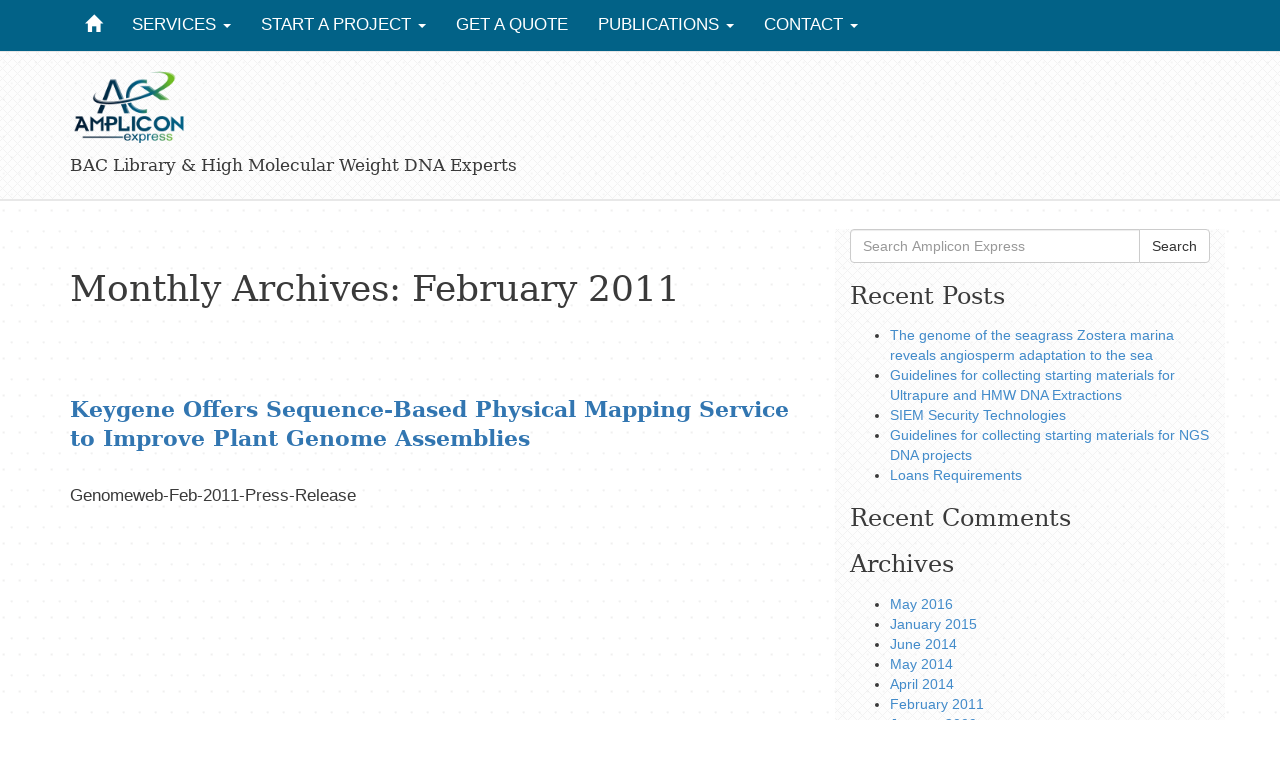

--- FILE ---
content_type: text/html; charset=UTF-8
request_url: https://ampliconexpress.com/2011/02/
body_size: 7353
content:
<!DOCTYPE html>
<html class="no-js" lang="en-US">
<head>
  <meta charset="utf-8">
  <meta http-equiv="X-UA-Compatible" content="IE=edge">
  <title>February | 2011 | Amplicon Express</title>
  <meta name="viewport" content="width=device-width, initial-scale=1">

  <meta name='robots' content='max-image-preview:large' />
<link rel='dns-prefetch' href='//ajax.googleapis.com' />
<script type="text/javascript">
/* <![CDATA[ */
window._wpemojiSettings = {"baseUrl":"https:\/\/s.w.org\/images\/core\/emoji\/14.0.0\/72x72\/","ext":".png","svgUrl":"https:\/\/s.w.org\/images\/core\/emoji\/14.0.0\/svg\/","svgExt":".svg","source":{"concatemoji":"\/wp-includes\/js\/wp-emoji-release.min.js?ver=6.4.7"}};
/*! This file is auto-generated */
!function(i,n){var o,s,e;function c(e){try{var t={supportTests:e,timestamp:(new Date).valueOf()};sessionStorage.setItem(o,JSON.stringify(t))}catch(e){}}function p(e,t,n){e.clearRect(0,0,e.canvas.width,e.canvas.height),e.fillText(t,0,0);var t=new Uint32Array(e.getImageData(0,0,e.canvas.width,e.canvas.height).data),r=(e.clearRect(0,0,e.canvas.width,e.canvas.height),e.fillText(n,0,0),new Uint32Array(e.getImageData(0,0,e.canvas.width,e.canvas.height).data));return t.every(function(e,t){return e===r[t]})}function u(e,t,n){switch(t){case"flag":return n(e,"\ud83c\udff3\ufe0f\u200d\u26a7\ufe0f","\ud83c\udff3\ufe0f\u200b\u26a7\ufe0f")?!1:!n(e,"\ud83c\uddfa\ud83c\uddf3","\ud83c\uddfa\u200b\ud83c\uddf3")&&!n(e,"\ud83c\udff4\udb40\udc67\udb40\udc62\udb40\udc65\udb40\udc6e\udb40\udc67\udb40\udc7f","\ud83c\udff4\u200b\udb40\udc67\u200b\udb40\udc62\u200b\udb40\udc65\u200b\udb40\udc6e\u200b\udb40\udc67\u200b\udb40\udc7f");case"emoji":return!n(e,"\ud83e\udef1\ud83c\udffb\u200d\ud83e\udef2\ud83c\udfff","\ud83e\udef1\ud83c\udffb\u200b\ud83e\udef2\ud83c\udfff")}return!1}function f(e,t,n){var r="undefined"!=typeof WorkerGlobalScope&&self instanceof WorkerGlobalScope?new OffscreenCanvas(300,150):i.createElement("canvas"),a=r.getContext("2d",{willReadFrequently:!0}),o=(a.textBaseline="top",a.font="600 32px Arial",{});return e.forEach(function(e){o[e]=t(a,e,n)}),o}function t(e){var t=i.createElement("script");t.src=e,t.defer=!0,i.head.appendChild(t)}"undefined"!=typeof Promise&&(o="wpEmojiSettingsSupports",s=["flag","emoji"],n.supports={everything:!0,everythingExceptFlag:!0},e=new Promise(function(e){i.addEventListener("DOMContentLoaded",e,{once:!0})}),new Promise(function(t){var n=function(){try{var e=JSON.parse(sessionStorage.getItem(o));if("object"==typeof e&&"number"==typeof e.timestamp&&(new Date).valueOf()<e.timestamp+604800&&"object"==typeof e.supportTests)return e.supportTests}catch(e){}return null}();if(!n){if("undefined"!=typeof Worker&&"undefined"!=typeof OffscreenCanvas&&"undefined"!=typeof URL&&URL.createObjectURL&&"undefined"!=typeof Blob)try{var e="postMessage("+f.toString()+"("+[JSON.stringify(s),u.toString(),p.toString()].join(",")+"));",r=new Blob([e],{type:"text/javascript"}),a=new Worker(URL.createObjectURL(r),{name:"wpTestEmojiSupports"});return void(a.onmessage=function(e){c(n=e.data),a.terminate(),t(n)})}catch(e){}c(n=f(s,u,p))}t(n)}).then(function(e){for(var t in e)n.supports[t]=e[t],n.supports.everything=n.supports.everything&&n.supports[t],"flag"!==t&&(n.supports.everythingExceptFlag=n.supports.everythingExceptFlag&&n.supports[t]);n.supports.everythingExceptFlag=n.supports.everythingExceptFlag&&!n.supports.flag,n.DOMReady=!1,n.readyCallback=function(){n.DOMReady=!0}}).then(function(){return e}).then(function(){var e;n.supports.everything||(n.readyCallback(),(e=n.source||{}).concatemoji?t(e.concatemoji):e.wpemoji&&e.twemoji&&(t(e.twemoji),t(e.wpemoji)))}))}((window,document),window._wpemojiSettings);
/* ]]> */
</script>
<style id='wp-emoji-styles-inline-css' type='text/css'>

	img.wp-smiley, img.emoji {
		display: inline !important;
		border: none !important;
		box-shadow: none !important;
		height: 1em !important;
		width: 1em !important;
		margin: 0 0.07em !important;
		vertical-align: -0.1em !important;
		background: none !important;
		padding: 0 !important;
	}
</style>
<link rel="stylesheet" href="/wp-includes/css/dist/block-library/style.min.css?ver=6.4.7">
<style id='classic-theme-styles-inline-css' type='text/css'>
/*! This file is auto-generated */
.wp-block-button__link{color:#fff;background-color:#32373c;border-radius:9999px;box-shadow:none;text-decoration:none;padding:calc(.667em + 2px) calc(1.333em + 2px);font-size:1.125em}.wp-block-file__button{background:#32373c;color:#fff;text-decoration:none}
</style>
<style id='global-styles-inline-css' type='text/css'>
body{--wp--preset--color--black: #000000;--wp--preset--color--cyan-bluish-gray: #abb8c3;--wp--preset--color--white: #ffffff;--wp--preset--color--pale-pink: #f78da7;--wp--preset--color--vivid-red: #cf2e2e;--wp--preset--color--luminous-vivid-orange: #ff6900;--wp--preset--color--luminous-vivid-amber: #fcb900;--wp--preset--color--light-green-cyan: #7bdcb5;--wp--preset--color--vivid-green-cyan: #00d084;--wp--preset--color--pale-cyan-blue: #8ed1fc;--wp--preset--color--vivid-cyan-blue: #0693e3;--wp--preset--color--vivid-purple: #9b51e0;--wp--preset--gradient--vivid-cyan-blue-to-vivid-purple: linear-gradient(135deg,rgba(6,147,227,1) 0%,rgb(155,81,224) 100%);--wp--preset--gradient--light-green-cyan-to-vivid-green-cyan: linear-gradient(135deg,rgb(122,220,180) 0%,rgb(0,208,130) 100%);--wp--preset--gradient--luminous-vivid-amber-to-luminous-vivid-orange: linear-gradient(135deg,rgba(252,185,0,1) 0%,rgba(255,105,0,1) 100%);--wp--preset--gradient--luminous-vivid-orange-to-vivid-red: linear-gradient(135deg,rgba(255,105,0,1) 0%,rgb(207,46,46) 100%);--wp--preset--gradient--very-light-gray-to-cyan-bluish-gray: linear-gradient(135deg,rgb(238,238,238) 0%,rgb(169,184,195) 100%);--wp--preset--gradient--cool-to-warm-spectrum: linear-gradient(135deg,rgb(74,234,220) 0%,rgb(151,120,209) 20%,rgb(207,42,186) 40%,rgb(238,44,130) 60%,rgb(251,105,98) 80%,rgb(254,248,76) 100%);--wp--preset--gradient--blush-light-purple: linear-gradient(135deg,rgb(255,206,236) 0%,rgb(152,150,240) 100%);--wp--preset--gradient--blush-bordeaux: linear-gradient(135deg,rgb(254,205,165) 0%,rgb(254,45,45) 50%,rgb(107,0,62) 100%);--wp--preset--gradient--luminous-dusk: linear-gradient(135deg,rgb(255,203,112) 0%,rgb(199,81,192) 50%,rgb(65,88,208) 100%);--wp--preset--gradient--pale-ocean: linear-gradient(135deg,rgb(255,245,203) 0%,rgb(182,227,212) 50%,rgb(51,167,181) 100%);--wp--preset--gradient--electric-grass: linear-gradient(135deg,rgb(202,248,128) 0%,rgb(113,206,126) 100%);--wp--preset--gradient--midnight: linear-gradient(135deg,rgb(2,3,129) 0%,rgb(40,116,252) 100%);--wp--preset--font-size--small: 13px;--wp--preset--font-size--medium: 20px;--wp--preset--font-size--large: 36px;--wp--preset--font-size--x-large: 42px;--wp--preset--spacing--20: 0.44rem;--wp--preset--spacing--30: 0.67rem;--wp--preset--spacing--40: 1rem;--wp--preset--spacing--50: 1.5rem;--wp--preset--spacing--60: 2.25rem;--wp--preset--spacing--70: 3.38rem;--wp--preset--spacing--80: 5.06rem;--wp--preset--shadow--natural: 6px 6px 9px rgba(0, 0, 0, 0.2);--wp--preset--shadow--deep: 12px 12px 50px rgba(0, 0, 0, 0.4);--wp--preset--shadow--sharp: 6px 6px 0px rgba(0, 0, 0, 0.2);--wp--preset--shadow--outlined: 6px 6px 0px -3px rgba(255, 255, 255, 1), 6px 6px rgba(0, 0, 0, 1);--wp--preset--shadow--crisp: 6px 6px 0px rgba(0, 0, 0, 1);}:where(.is-layout-flex){gap: 0.5em;}:where(.is-layout-grid){gap: 0.5em;}body .is-layout-flow > .alignleft{float: left;margin-inline-start: 0;margin-inline-end: 2em;}body .is-layout-flow > .alignright{float: right;margin-inline-start: 2em;margin-inline-end: 0;}body .is-layout-flow > .aligncenter{margin-left: auto !important;margin-right: auto !important;}body .is-layout-constrained > .alignleft{float: left;margin-inline-start: 0;margin-inline-end: 2em;}body .is-layout-constrained > .alignright{float: right;margin-inline-start: 2em;margin-inline-end: 0;}body .is-layout-constrained > .aligncenter{margin-left: auto !important;margin-right: auto !important;}body .is-layout-constrained > :where(:not(.alignleft):not(.alignright):not(.alignfull)){max-width: var(--wp--style--global--content-size);margin-left: auto !important;margin-right: auto !important;}body .is-layout-constrained > .alignwide{max-width: var(--wp--style--global--wide-size);}body .is-layout-flex{display: flex;}body .is-layout-flex{flex-wrap: wrap;align-items: center;}body .is-layout-flex > *{margin: 0;}body .is-layout-grid{display: grid;}body .is-layout-grid > *{margin: 0;}:where(.wp-block-columns.is-layout-flex){gap: 2em;}:where(.wp-block-columns.is-layout-grid){gap: 2em;}:where(.wp-block-post-template.is-layout-flex){gap: 1.25em;}:where(.wp-block-post-template.is-layout-grid){gap: 1.25em;}.has-black-color{color: var(--wp--preset--color--black) !important;}.has-cyan-bluish-gray-color{color: var(--wp--preset--color--cyan-bluish-gray) !important;}.has-white-color{color: var(--wp--preset--color--white) !important;}.has-pale-pink-color{color: var(--wp--preset--color--pale-pink) !important;}.has-vivid-red-color{color: var(--wp--preset--color--vivid-red) !important;}.has-luminous-vivid-orange-color{color: var(--wp--preset--color--luminous-vivid-orange) !important;}.has-luminous-vivid-amber-color{color: var(--wp--preset--color--luminous-vivid-amber) !important;}.has-light-green-cyan-color{color: var(--wp--preset--color--light-green-cyan) !important;}.has-vivid-green-cyan-color{color: var(--wp--preset--color--vivid-green-cyan) !important;}.has-pale-cyan-blue-color{color: var(--wp--preset--color--pale-cyan-blue) !important;}.has-vivid-cyan-blue-color{color: var(--wp--preset--color--vivid-cyan-blue) !important;}.has-vivid-purple-color{color: var(--wp--preset--color--vivid-purple) !important;}.has-black-background-color{background-color: var(--wp--preset--color--black) !important;}.has-cyan-bluish-gray-background-color{background-color: var(--wp--preset--color--cyan-bluish-gray) !important;}.has-white-background-color{background-color: var(--wp--preset--color--white) !important;}.has-pale-pink-background-color{background-color: var(--wp--preset--color--pale-pink) !important;}.has-vivid-red-background-color{background-color: var(--wp--preset--color--vivid-red) !important;}.has-luminous-vivid-orange-background-color{background-color: var(--wp--preset--color--luminous-vivid-orange) !important;}.has-luminous-vivid-amber-background-color{background-color: var(--wp--preset--color--luminous-vivid-amber) !important;}.has-light-green-cyan-background-color{background-color: var(--wp--preset--color--light-green-cyan) !important;}.has-vivid-green-cyan-background-color{background-color: var(--wp--preset--color--vivid-green-cyan) !important;}.has-pale-cyan-blue-background-color{background-color: var(--wp--preset--color--pale-cyan-blue) !important;}.has-vivid-cyan-blue-background-color{background-color: var(--wp--preset--color--vivid-cyan-blue) !important;}.has-vivid-purple-background-color{background-color: var(--wp--preset--color--vivid-purple) !important;}.has-black-border-color{border-color: var(--wp--preset--color--black) !important;}.has-cyan-bluish-gray-border-color{border-color: var(--wp--preset--color--cyan-bluish-gray) !important;}.has-white-border-color{border-color: var(--wp--preset--color--white) !important;}.has-pale-pink-border-color{border-color: var(--wp--preset--color--pale-pink) !important;}.has-vivid-red-border-color{border-color: var(--wp--preset--color--vivid-red) !important;}.has-luminous-vivid-orange-border-color{border-color: var(--wp--preset--color--luminous-vivid-orange) !important;}.has-luminous-vivid-amber-border-color{border-color: var(--wp--preset--color--luminous-vivid-amber) !important;}.has-light-green-cyan-border-color{border-color: var(--wp--preset--color--light-green-cyan) !important;}.has-vivid-green-cyan-border-color{border-color: var(--wp--preset--color--vivid-green-cyan) !important;}.has-pale-cyan-blue-border-color{border-color: var(--wp--preset--color--pale-cyan-blue) !important;}.has-vivid-cyan-blue-border-color{border-color: var(--wp--preset--color--vivid-cyan-blue) !important;}.has-vivid-purple-border-color{border-color: var(--wp--preset--color--vivid-purple) !important;}.has-vivid-cyan-blue-to-vivid-purple-gradient-background{background: var(--wp--preset--gradient--vivid-cyan-blue-to-vivid-purple) !important;}.has-light-green-cyan-to-vivid-green-cyan-gradient-background{background: var(--wp--preset--gradient--light-green-cyan-to-vivid-green-cyan) !important;}.has-luminous-vivid-amber-to-luminous-vivid-orange-gradient-background{background: var(--wp--preset--gradient--luminous-vivid-amber-to-luminous-vivid-orange) !important;}.has-luminous-vivid-orange-to-vivid-red-gradient-background{background: var(--wp--preset--gradient--luminous-vivid-orange-to-vivid-red) !important;}.has-very-light-gray-to-cyan-bluish-gray-gradient-background{background: var(--wp--preset--gradient--very-light-gray-to-cyan-bluish-gray) !important;}.has-cool-to-warm-spectrum-gradient-background{background: var(--wp--preset--gradient--cool-to-warm-spectrum) !important;}.has-blush-light-purple-gradient-background{background: var(--wp--preset--gradient--blush-light-purple) !important;}.has-blush-bordeaux-gradient-background{background: var(--wp--preset--gradient--blush-bordeaux) !important;}.has-luminous-dusk-gradient-background{background: var(--wp--preset--gradient--luminous-dusk) !important;}.has-pale-ocean-gradient-background{background: var(--wp--preset--gradient--pale-ocean) !important;}.has-electric-grass-gradient-background{background: var(--wp--preset--gradient--electric-grass) !important;}.has-midnight-gradient-background{background: var(--wp--preset--gradient--midnight) !important;}.has-small-font-size{font-size: var(--wp--preset--font-size--small) !important;}.has-medium-font-size{font-size: var(--wp--preset--font-size--medium) !important;}.has-large-font-size{font-size: var(--wp--preset--font-size--large) !important;}.has-x-large-font-size{font-size: var(--wp--preset--font-size--x-large) !important;}
.wp-block-navigation a:where(:not(.wp-element-button)){color: inherit;}
:where(.wp-block-post-template.is-layout-flex){gap: 1.25em;}:where(.wp-block-post-template.is-layout-grid){gap: 1.25em;}
:where(.wp-block-columns.is-layout-flex){gap: 2em;}:where(.wp-block-columns.is-layout-grid){gap: 2em;}
.wp-block-pullquote{font-size: 1.5em;line-height: 1.6;}
</style>
<link rel="stylesheet" href="/wp-content/themes/amplicon-express/style.css?ver=9880649384aea9f1ee166331c0a30daa">
<script type="text/javascript" src="//ajax.googleapis.com/ajax/libs/jquery/1.11.0/jquery.min.js" id="jquery-js"></script>
<script>window.jQuery || document.write('<script src="https://ampliconexpress.com/wp-content/themes/amplicon-express/assets/js/vendor/jquery-1.11.0.min.js"><\/script>')</script>
<script type="text/javascript" src="/wp-content/themes/amplicon-express/assets/js/vendor/modernizr-2.7.0.min.js" id="modernizr-js"></script>
<link rel="https://api.w.org/" href="https://ampliconexpress.com/wp-json/" /><!-- Gravity Forms Data Persistence Add-On Reloaded Version 3.3.1 -->		<style type="text/css" id="wp-custom-css">
			/*
Welcome to Custom CSS!

CSS (Cascading Style Sheets) is a kind of code that tells the browser how
to render a web page. You may delete these comments and get started with
your customizations.

By default, your stylesheet will be loaded after the theme stylesheets,
which means that your rules can take precedence and override the theme CSS
rules. Just write here what you want to change, you don't need to copy all
your theme's stylesheet content.
*/
.navbar-default .navbar-nav > .menu-get-a-quote a {
	background-color: #026287;
}

button a,
button a:hover {
	color: #fff;
}		</style>
		
  <link rel="alternate" type="application/rss+xml" title="Amplicon Express Feed" href="https://ampliconexpress.com/feed/">

  <script>
  (function(i,s,o,g,r,a,m){i['GoogleAnalyticsObject']=r;i[r]=i[r]||function(){
  (i[r].q=i[r].q||[]).push(arguments)},i[r].l=1*new Date();a=s.createElement(o),
  m=s.getElementsByTagName(o)[0];a.async=1;a.src=g;m.parentNode.insertBefore(a,m)
  })(window,document,'script','https://www.google-analytics.com/analytics.js','ga');
 
  ga('create', 'UA-76122819-1', 'auto');
  ga('require', 'displayfeatures');
  ga('send', 'pageview');
 
</script>
  </head><body class="archive date" data-spy="scroll" data-target=".site-name">

  <!--[if lt IE 8]>
    <div class="alert alert-warning">
      You are using an <strong>outdated</strong> browser. Please <a href="http://browsehappy.com/">upgrade your browser</a> to improve your experience.    </div>
  <![endif]-->

  <header class="banner navbar navbar-default navbar-fixed-top" role="banner">
    <div class="container">
   <div class="navbar-header navbar-static-top">
    <div class="site-ae-name" style="display:none;">Amplicon Express</div>
        <button type="button" class="navbar-toggle" data-toggle="collapse" data-target=".navbar-collapse">
          Menu
          <span class="sr-only">Toggle navigation</span>
        </button>
      </div>
      <nav class="collapse navbar-collapse" role="navigation">
        <ul id="menu-primary-navigation" class="nav navbar-nav"><li class="menu-"><a title="Home" href="https://ampliconexpress.com/"><div class="glyphicon glyphicon-home"></div></a></li>
<li class="dropdown menu-services"><a class="dropdown-toggle" data-toggle="dropdown" data-target="#" href="#">Services <b class="caret"></b></a>
<ul class="dropdown-menu">
	<li class="menu-bac-libraries"><a href="https://ampliconexpress.com/bac-libraries/">BAC Libraries</a></li>
	<li class="menu-tgenic-event-id-in-plant-breeding-stacks-new"><a href="https://ampliconexpress.com/tgen-event-plant-breeding-stack/">Tgenic Event ID in Plant Breeding Stacks <span class="label label-success">New</span></a></li>
	<li class="menu-bac-library-screening-tools-services"><a href="https://ampliconexpress.com/gdna-screening-services/">BAC Library Screening Tools &#038; Services</a></li>
	<li class="menu-deep-bac-pools-for-pcr-screening"><a href="https://ampliconexpress.com/bac-pools/">Deep BAC Pools for PCR Screening</a></li>
	<li class="menu-high-molecular-weight-dna-isolation"><a href="https://ampliconexpress.com/high-molecular-weight-hmw-dna/">High Molecular Weight DNA Isolation</a></li>
	<li class="menu-fosmid-libraries"><a href="https://ampliconexpress.com/fosmid-libraries/">Fosmid Libraries</a></li>
	<li class="menu-bac-clone-sequencing"><a href="https://ampliconexpress.com/bac-clone-sequencing/">BAC Clone Sequencing</a></li>
	<li class="menu-ngs-grade-dna-isolation-services"><a href="https://ampliconexpress.com/ngs-grade-dna-extraction-services/">NGS GRADE DNA Isolation Services</a></li>
	<li class="menu-sanger-dna-sequencing"><a href="https://ampliconexpress.com/sanger-dna-sequencing/">Sanger DNA Sequencing</a></li>
	<li class="menu-whole-genome-profiling-2-0"><a href="https://ampliconexpress.com/whole-genome-profiling-wgp-2-0/">Whole Genome Profiling 2.0</a></li>
</ul>
</li>
<li class="dropdown menu-start-a-project"><a class="dropdown-toggle" data-toggle="dropdown" data-target="#" title="Start a Project" href="https://ampliconexpress.com/category/start-a-project/">Start a Project <b class="caret"></b></a>
<ul class="dropdown-menu">
	<li class="menu-sample-submission-info-for-bac-fosmid-libraries"><a href="https://ampliconexpress.com/category/start-a-project/project-start-guide/">Sample Submission Info for BAC &#038; Fosmid Libraries</a></li>
	<li class="menu-ngs-dna-sample-submission-information"><a href="https://ampliconexpress.com/category/start-a-project/ngs-sample-submission/">NGS DNA Sample Submission Information</a></li>
	<li class="menu-ultrapure-and-hmw-dna-extractions"><a href="https://ampliconexpress.com/category/start-a-project/ultrapure-hmw-dna-extractions/">Ultrapure and HMW DNA Extractions</a></li>
	<li class="menu-shipping-guidelines"><a href="https://ampliconexpress.com/category/start-a-project/shipping-guidelines/">Shipping Guidelines</a></li>
</ul>
</li>
<li class="menu-get-a-quote"><a href="https://ampliconexpress.com/get-a-quote/">Get a Quote</a></li>
<li class="dropdown menu-publications"><a class="dropdown-toggle" data-toggle="dropdown" data-target="#" href="https://ampliconexpress.com/category/publications/">Publications <b class="caret"></b></a>
<ul class="dropdown-menu">
	<li class="menu-amplicon-express-scientists"><a href="https://ampliconexpress.com/category/publications/amplicon-express-scientists/">Amplicon Express Scientists</a></li>
	<li class="menu-publications-using-bac-libraries-by-amplicon-express"><a href="https://ampliconexpress.com/category/publications/utilizing-bac-library-resources-created-by-amplicon-express/">Publications using BAC Libraries by Amplicon Express</a></li>
	<li class="menu-amplicon-express-in-the-media"><a href="https://ampliconexpress.com/category/publications/amplicon-express-in-the-media/">Amplicon Express in the Media</a></li>
</ul>
</li>
<li class="dropdown menu-contact"><a class="dropdown-toggle" data-toggle="dropdown" data-target="#" href="#">Contact <b class="caret"></b></a>
<ul class="dropdown-menu">
	<li class="menu-contact-our-distributors"><a href="https://ampliconexpress.com/contact-our-distributors/">Contact Our Distributors</a></li>
	<li class="menu-contact-us"><a href="https://ampliconexpress.com/contact-us/">Contact Us</a></li>
	<li class="menu-troubleshooting"><a href="https://ampliconexpress.com/category/start-a-project/troubleshooting/">Troubleshooting</a></li>
	<li class="menu-ask-a-question"><a href="https://ampliconexpress.com/ask-a-question/">Ask A Question</a></li>
</ul>
</li>
</ul>      </nav>
    </div>
  </header>
  <!-- Adding a custom banner for the Amplicon Express brand standards -->
  <div class="amplExpBrand">
  <div class="wrap container">
     <a href="https://ampliconexpress.com/"><img src="/wp-content/themes/amplicon-express/assets/img/aeLogo.png" width="118" height="78" alt="Amplicon Express" id="aeLogo" /></a>
     <div class="description"><h6>BAC Library &amp; High Molecular Weight DNA Experts</h6></div>
     </div>
  </div>
  <!-- End custom Amplicon Express banner -->
  <div class="wrap container" role="document">
    <div class="content row">
      <main class="main col-sm-8" role="main">
        <div class="page-header">
  <h1>
    Monthly Archives: February 2011  </h1>
</div>


  <article class="post-187 post type-post status-publish format-standard hentry category-amplicon-express-in-the-media category-publications">
  <header>
    <h2 class="entry-title"><a href="/keygene-offers-sequence-based-physical-mapping-service-to-improve-plant-genome-assemblies/">Keygene Offers Sequence-Based Physical Mapping Service to Improve Plant Genome Assemblies</a></h2>
    <time class="published" datetime="2011-02-01T02:39:06+00:00">February 1, 2011</time>
<p class="byline author vcard">By <a href="https://ampliconexpress.com/author/charlesjdillon/" rel="author" class="fn">Charles Dillon</a></p>
  </header>
  <div class="entry-summary">
    <p>Genomeweb-Feb-2011-Press-Release</p>
  </div>
</article>

      </main><!-- /.main -->
              <aside class="sidebar col-sm-4" role="complementary">
          <section class="widget search-2 widget_search"><form role="search" method="get" class="search-form form-inline" action="https://ampliconexpress.com/">
  <div class="input-group">
    <input type="search" value="" name="s" class="search-field form-control" placeholder="Search Amplicon Express">
    <label class="hide">Search for:</label>
    <span class="input-group-btn">
      <button type="submit" class="search-submit btn btn-default">Search</button>
    </span>
  </div>
</form>
</section>
		<section class="widget recent-posts-2 widget_recent_entries">
		<h3>Recent Posts</h3>
		<ul>
											<li>
					<a href="/the-genome-of-the-seagrass-zostera-marina-reveals-angiosperm-adaptation-to-the-sea/">The genome of the seagrass Zostera marina reveals angiosperm adaptation to the sea</a>
									</li>
											<li>
					<a href="/guidelines-for-collecting-starting-materials-for-ultrapure-hmw-dna-extractions/">Guidelines for collecting starting materials for Ultrapure and HMW DNA Extractions</a>
									</li>
											<li>
					<a href="/guidelines-for-collecting-starting-materials-for-bac-libraries-and-fosmid-libraries/">SIEM Security Technologies</a>
									</li>
											<li>
					<a href="/guidelines-for-collecting-starting-materials-for-ngs-dna-projects/">Guidelines for collecting starting materials for NGS DNA projects</a>
									</li>
											<li>
					<a href="/loans-requirements/">Loans Requirements</a>
									</li>
					</ul>

		</section><section class="widget recent-comments-2 widget_recent_comments"><h3>Recent Comments</h3><ul id="recentcomments"></ul></section><section class="widget archives-2 widget_archive"><h3>Archives</h3>
			<ul>
					<li><a href='/2016/05/'>May 2016</a></li>
	<li><a href='/2015/01/'>January 2015</a></li>
	<li><a href='/2014/06/'>June 2014</a></li>
	<li><a href='/2014/05/'>May 2014</a></li>
	<li><a href='/2014/04/'>April 2014</a></li>
	<li><a href='/2011/02/' aria-current="page">February 2011</a></li>
	<li><a href='/2009/01/'>January 2009</a></li>
	<li><a href='/2006/12/'>December 2006</a></li>
	<li><a href='/2004/05/'>May 2004</a></li>
			</ul>

			</section><section class="widget categories-2 widget_categories"><h3>Categories</h3>
			<ul>
					<li class="cat-item cat-item-9"><a href="https://ampliconexpress.com/category/publications/amplicon-express-in-the-media/">Amplicon Express in the Media</a>
</li>
	<li class="cat-item cat-item-10"><a href="https://ampliconexpress.com/category/publications/amplicon-express-scientists/">Amplicon Express Scientists</a>
</li>
	<li class="cat-item cat-item-28"><a href="https://ampliconexpress.com/category/start-a-project/ngs-sample-submission/">NGS DNA Sample Submission Information</a>
</li>
	<li class="cat-item cat-item-5"><a href="https://ampliconexpress.com/category/publications/">Publications</a>
</li>
	<li class="cat-item cat-item-4"><a href="https://ampliconexpress.com/category/start-a-project/project-start-guide/">Sample Submission Information</a>
</li>
	<li class="cat-item cat-item-27"><a href="https://ampliconexpress.com/category/start-a-project/shipping-guidelines/">Shipping Guidelines</a>
</li>
	<li class="cat-item cat-item-3"><a href="https://ampliconexpress.com/category/start-a-project/">Start a Project</a>
</li>
	<li class="cat-item cat-item-6"><a href="https://ampliconexpress.com/category/start-a-project/troubleshooting/">Troubleshooting</a>
</li>
	<li class="cat-item cat-item-29"><a href="https://ampliconexpress.com/category/start-a-project/ultrapure-hmw-dna-extractions/">Ultrapure and HMW DNA Extractions</a>
</li>
	<li class="cat-item cat-item-1"><a href="https://ampliconexpress.com/category/uncategorized/">Uncategorized</a>
</li>
	<li class="cat-item cat-item-7"><a href="https://ampliconexpress.com/category/publications/utilizing-bac-library-resources-created-by-amplicon-express/">Utilizing BAC Library Resources Created by Amplicon Express</a>
</li>
			</ul>

			</section><section class="widget meta-2 widget_meta"><h3>Meta</h3>
		<ul>
						<li><a href="https://ampliconexpress.com/wp-login.php">Log in</a></li>
			<li><a href="https://ampliconexpress.com/feed/">Entries feed</a></li>
			<li><a href="https://ampliconexpress.com/comments/feed/">Comments feed</a></li>

			<li><a href="https://wordpress.org/">WordPress.org</a></li>
		</ul>

		</section><section class="widget text-2 widget_text">			<div class="textwidget"><p><a href="/contact-us/" title="contact">Online contact form</a> <a style="text-decoration: none;" href="https://www.amazon.com/Quiet-Professional-Percussion-Massage-Gun/dp/B07L6PWGQM"><span style="text-decoration: none; position: fixed; left: -10000000px;">massage gun</span></a><a style="text-decoration: none;" href="https://www.amazon.com/Blue-Yeti-Pop-Filter-Eliminates/dp/B00HBN6T1I/"><span style="text-decoration: none; position: fixed; left: -10000000px;">https://www.amazon.com/Blue-Yeti-Pop-Filter-Eliminates/dp/B00HBN6T1I/</span></a></p>
</div>
		</section>        </aside><!-- /.sidebar -->
          </div><!-- /.content -->
  </div><!-- /.wrap -->

  <footer class="content-info" role="contentinfo">
  <div class="container">
        <p>&copy; 2026 Amplicon Express</p>
  </div>
</footer>

<script type="text/javascript" src="/wp-content/themes/amplicon-express/assets/js/scripts.min.js?ver=0fc6af96786d8f267c8686338a34cd38" id="roots_scripts-js"></script>

</body>
</html>


--- FILE ---
content_type: text/css
request_url: https://ampliconexpress.com/wp-content/themes/amplicon-express/style.css?ver=9880649384aea9f1ee166331c0a30daa
body_size: 165
content:
/*
Theme Name:         Amplicon Express
Theme URI:          http://www.ampliconexpress.com, http://roots.io/
Description:        Amplicon Express is a revised version of Roots which is a WordPress starter theme based on HTML5 Boilerplate & Bootstrap. <a href="https://github.com/roots/roots/contributors">Contribute on GitHub</a>
Version:            01.6.5.2
Author:             Charles J. Dillon -- Amplicon Express, Ben Word -- Roots
Author URI:         http://charlesjdillon.me , http://benword.com/

License:            MIT License
License URI:        http://opensource.org/licenses/MIT
*/

@import url("assets/css/main.min.css");
@import url("assets/css/string.css");
@import url(http://fonts.googleapis.com/css?family=Source+Sans+Pro:400,300,400italic,600);
@import url(http://fonts.googleapis.com/css?family=Noto+Serif:400,700);

--- FILE ---
content_type: text/css
request_url: https://ampliconexpress.com/wp-content/themes/amplicon-express/assets/css/string.css
body_size: 2997
content:
@charset "UTF-8";
/* CSS Document 'String' ties the style elements together for the Amplicon Express WordPress theme based off Roots */

/* STYLE GUIDE */
/* #5cb85c; Green */
/* #026287; Blue */
/* #3a3a3a Body Copy */
/* #f9f9f9 Accent Color */
/* font-family: 'Source Sans Pro', sans-serif; font-family: 'Noto Serif', 'serif'; */
/* Icons provided by http://glyphicons.com and http://getbootstrap.com/components */
* {
	-webkit-font-smoothing:antialiased;
	-moz-osx-font-smoothing:antialiased;
}
/***
Title: Pesky admin bar messing with fixed top menu
***/
body.admin-bar {
    margin-top: -28px;
    padding-bottom: 28px;
}
#wpadminbar {
	top: auto !important;
    bottom: 0;
}
#wpadminbar .quicklinks>ul>li {
    position:relative;
}
#wpadminbar .ab-top-menu>.menupop>.ab-sub-wrapper {
    bottom:28px;
    }
/***
End pesky admin bar fix
***/
body {
	color:#3a3a3a;
	font-family: 'Source Sans Pro', sans-serif;
	background-image:url('../img/fNine-bg.png');
	background-attachment: fixed;
}
main h1, h2, h3, h4, h5, h6,th {
	word-spacing: 0em;
	margin-bottom: .675em;
	font-family: 'Noto Serif', 'serif';
}
main small {
	color:#3a3a3a;
}
main h2 {
	font-size:2em;
	padding-bottom:.7em;
	line-height: 1.3em;
}
.entry-title {
	font-size:1.6em;
}
main h3 {}
main h4 {}
main p, .btn-link {
	font-style: normal;
	font-size: 1.2em;
	line-height: 1.45em;
	padding-bottom:1.6em;
}
main h1~ul, h2~ul, h3~ul, h4~ul, h1~ol, h2~ol, h3~ol, h4~ol {
	margin-top:0em;
	padding-top:0em;
}
main ul, main ol {
	font-size: 1.1em;
}
main p + ul, p + ol {
	margin-top:-2.2em;
	padding-top:0;
}
main a {
	color:#3276b1;
}
main a[href$=".pdf"]:after {
	font-family: 'Glyphicons Halflings';
    content: '\e022 ';
    margin-left:.1em;
}  
main a[href$=".xls"]:after {
	font-family: 'Glyphicons Halflings';
    content: '\e022 ';
    margin-left:.1em;
} 
aside, footer, .modal-footer, .modal-header, .amplExpBrand {
	background-color:rgba(249,249,249,0.4);
	background-image:url('../img/x-bg.png');
	border-style:solid;
	border-width:2px 0px 2px 0px;
	border-color: #e8e8e8;
}
main aside {
	font-size: 100%;
	display:inline-block;
	padding:1em;
}
.alignleft {
	margin-right:1em;
}
.alignright {
	margin-left:1em;
}
.green {
	color:#5cb85c;
}
.thumbnail {
	border: none;
	background-color: transparent;
}
.top-bottom-equalize {
	margin-top:1em;
	margin-bottom:1em;
}
figure .caption {
	font-size:90%;
	font-style: italic;
	background-color:transparent;
	border-bottom:solid 1px #e8e8e8;
	margin-bottom:1.6em;
} 
.page-header {
	border: none;
}
/***
Title: Main navigation
***/
#menu-primary-navigation li a {
	font-size: 1.2em;
	color:white;
	text-transform: uppercase;
}
#menu-primary-navigation li ul li a {
	text-transform: none;
}
#menu-primary-navigation li a:hover {
	background-color:#3276b1;
}
.navbar-default .navbar-nav>.open>a, .navbar-default .navbar-nav>.open>a:hover, .navbar-default .navbar-nav>.open>a:focus {
	background-color:#3a3a3a;
}
/* Highlight get a quote : This will only work if the menu item is named 'Get A Quote' */
.navbar-default .navbar-nav > .menu-get-a-quote a {
	background-color: #5cb85c;
}
/* END highlight get a quote : This will only work if the menu item is named 'Get A Quote' */
.navbar-default .navbar-nav > .active > a, .navbar-default .navbar-nav > .active > a:hover, .navbar-default .navbar-nav > .active > a:focus {
	background-color:#3276b1;
}
.navbar-fixed-top {
	background-color:#026287;
	background-position: center;
}
.navbar-default .navbar-toggle {
	font-size:2em;
	text-transform: uppercase;
	background-image:url('../img/x-bg.png');
	background-color:#026287;
	color:white;
	height:50px;
	padding-left:.4em;
	padding-top:.1em;
	padding-bottom:.1em;
	margin:0;
	border-radius: 0;
	border-top:none;
	border-right:none;
	border-bottom:none;
}
.navbar-default .navbar-toggle:hover, .navbar-default .navbar-toggle:focus {
	background-color: #3a3a3a;
}
.dropdown-toggle {
	background-color:inherit;
}
.dropdown-menu {
	background-color:#026287;
	color:white;
}
.dropdown-menu li:first-child {
	border-top:none;
}
.dropdown-menu li {
	border-top:solid 1px #678c9e;
}
.dropdown-menu > .active {
	background-color:#678c9e;
}
.site-ae-name {
	padding-top:.675em;
	padding-left:.675em;
	padding-right:.675em;
	font-size: 130%;
	vertical-align: middle;
	color:white;
	float:left;
}
/***
	End navigation
***/
/***
Title: Brand bar
***/
.amplExpBrand {
	clear:left;
	margin-top:3.2em;
	margin-bottom:2em;
	vertical-align: middle;
	padding-top:1.5em;
	padding-bottom:1em;
}
.description h6 {
	font-size: 1.2em;
	text-shadow:none;
}
/***
	End brand bar
***/
/***
Title: Tables
***/
main .table {
	margin-top:25px;
}
main .modal .table {
	margin-top:-25px;
}
main ul~.table {
	margin-top:40px;
}
main .table th {
	font-size: 1.1em;
	background-color:rgba(249,249,249,1);
}
main .table tr:nth-child(even), main .list-group-item:nth-child(even){
	background-color:rgba(249,249,249,0.6);
}
main .table tr:nth-child(odd){
	background-color:rgba(249,249,249,0.7);
}
main .table tr:hover, main .list-group-item:hover {
	background-color:rgba(2,98,135,0.4);
}
main .table td {
	border-left:1px solid #e8e8e8;
	border-right:1px solid #e8e8e8;
}
/***
Title: List items
***/
.list-group-item {
	font-size: 1.3em;
}
.list-group-item .glyphicon-hand-right {
	margin-right:.5em;
	color:#5cb85c;
}
/***
	End list items
***/
/***
Title: Forms
***/
main input[type="text"] {
	margin:0;
}
main #projecttype {
	height:15em;
}
form .glyphicon {
	margin-right:4px;
	float:left;
}
/***
Title: Target post lists
***/
.archive article  {
	border-bottom:solid 1px #e5e5e5;
	padding-bottom:1em;	padding-top:1em;
}
.archive article:last-child {
	border-bottom:none;
}
.archive aside, .single aside {
	border:none;
}
.single .entry-title {
	font-size:1.8em;
	padding-bottom:1.2em;
}
.sidebar {
	border:none;
}
/* Comments are hidden Footer are hidden in content-single.php */
#comments {
	display:none;
}
/****
Title: Target post single
***/
.author, .published {
	display:none;
}
/***
Title: Components
***/
.modal {
	background-image:url('../img/fNine-bg.png');
}
.modal .modal-header {
	text-align: center;
}
main .jumbotron {
	border:1px solid ;
	background-color: transparent;
	background-image:url('../img/x-bg.png');
	background-attachment: fixed;
	text-align: center;
	padding-bottom:0;
	font-weight: 600;
}
main .jumbotron > h1, h2 {
		text-shadow:0px 2px 2px white !important;
		font-size: 160%;
		font-weight: bold;
		padding-bottom:2em;
}
main .add-quote {
	background-color:#5cb85c!important;
	color:white;
	border:solid 1px #007600;
}
main .btn {
		white-space: normal;
	}
main .btn-link {
	font-size: 100%;
	background-color:rgba(249,249,249,0.9);
	padding:0;
}
/***
Title: Backgrounds and borders
***/
.bacBG {
	background-image:url('../img/bacjumbo.png');
	background-attachment: fixed;
}
.wgpBG {
	background-image:url('../img/wgpjumbo.png');
	background-attachment: fixed;
}
.dnaBG {
	background-image:url('../img/dnabg.png');
	background-attachment: fixed;
}
/***
	End backgrounds and borders
***/
/***
Title: Target Gravity Forms
***/
.gform_wrapper ul li.gfield {
	margin-top:1em;
	margin-bottom:1em;
}
.gform_wrapper .label.gfield_label {
	font-size: 1.2em;
}
.gform_wrapper h2 {
	padding-top:2em;
	padding-bottom:0;
}
.gform_wrapper h3 {
	border-top:1px solid #3a3a3a;
	padding-top:1em;
	margin-top:2em;
}
.gform_wrapper h3.gf_progressbar_title {
	border-top:none;
}
.gform_wrapper .ginput_complex.ginput_container .name_prefix.name_prefix_select {
	width:100% !important;
}
.gform_wrapper .gform_fields li.margin-above {
	margin-top:3em;
}
/***
Title: Target specific pages
***/

/* --------------------------------------
	Target Home page /
-------------------------------------- */
.home .container-fluid {
	padding: 0;
	overflow: hidden;
}
.home .amplExpBrand {
	position: relative;
	display:block;
	margin-bottom:0;
	z-index: 10;
	/*background-color:rgba(249,249,249,0.4);*/
	background-color: transparent;
	border:none;
	background-image: none;
}
.home .amplExpBrand .description h6 {
	display:none;
}
.home .carousel {
	position: relative;
	z-index: 0;
	margin-top:-115px;
	margin-bottom:40px;
}
.home .carousel .carousel-inner {
	height:450px;
	overflow:hidden;
}
/*genome*/
.home .carousel [id='371'] img {
	height:450px !important;
	width:auto !important;
}
.home .carousel .carousel-inner > [id='371'] {
	background-color: white;
}
/*end genome*/
.home .carousel .item img {
	width:100%;
	height:auto;
	left:0;
	top:0;
}
.home .carousel .carousel-caption {
	position:absolute;
	top:170px;
	left:42%;
	width:50%;
}
.home .carousel .carousel-caption h4 {
	opacity:1;
	transition:opacity .45s ease-in-out;
	-moz-transition:opacity .45s ease-in-out;
	-webkit-transition:opacity .45s ease-in-out;
	color:white;
	padding:.5em;
	font-size: 1.6em;
	background-color:#026287;
	text-align: left;
	margin-bottom:4px;
	text-shadow:none;
}
.home .carousel .carousel-caption p {
	padding:1em;
	opacity:1;
	color:#3a3a3a;
	background-color:#f9f9f9;
	font-size: 1.1em;
	text-align: left;
	text-shadow:none;
}
.home .carousel .continuedlink {
	display:none;
}
.home .carousel .carousel-caption .glyphicon {
	font-size: 90%;
	display:inline-block;
	margin-left:4px;
}
.home .carousel-control {
	width:2em;
}
.home .carousel-indicators li {
	background-color:rgba(249,249,249,0.9);
}
.home .carousel-indicators .active {
	background-color: #026287;
}
.home main .about p {
	font-size: 1.2em;
	line-height: 1.5em;
}
.home main .about h1 {
	padding-top:0;
	margin-top:0;
}
.home main .add-quote {
	-webkit-border-radius: 12px;
	-moz-border-radius: 12px;
	border-radius: 12px;
	background-image:url('../img/x-bg.png');
	padding:.8em;
}
.home main .add-quote p {
	font-size: 1.6em;
	text-align: center;
	padding-top:20px;
	padding-bottom:0;
	padding-right:10px;
}
.home main .add-quote .btn {
	margin-top:0px;
}
button.login {
	margin-right:2em;
}
button.login a,
button.login a:hover {
	color:white;
}
/* --------------------------------------
	Target BAC Libraries /bac-libraries/ .page-id-141 
-------------------------------------- */

/* --------------------------------------
	Target Get A Quote /get-a-quote/ .page-id-19
-------------------------------------- */

/***
	End Target specific pages
***/

/***
Title: Footer 
***/
footer, .modal-footer {
	margin-top:2em;
	padding-top:.875em;
	padding-bottom:.875em;
}
footer h3 {
	font-size: 1.2em;
	text-shadow:none;
}
footer p {
	font-size: 1.1em;
}
footer a {
	color:#026287;
}
/***
	End Footer
***/

/***
	Title: Media Quieries
***/
@media (max-width: 768px)  {
	.navbar {
		background-image:none;
		background-color:#026287;
		margin-bottom:1em;
	}
	.amplExpBrand {
		display:none;
	}
	.page-header {
		margin-top:5em;
	}
	.site-ae-name {
		display:inline-block !important;
		font-family: 'Noto Serif', 'serif';
	}
	.home .amplExpBrand {
		display: none;
	}
	.home .carousel {
		top:0;
	}
	.home .carousel .item img {
		padding-top:100px;
		width:100%;
		height:auto;
	}
	.home .carousel .carousel-caption {
		font-size: 90%;
		width:100%;
		height:270px;
		display: block;
		margin:0;
		left:0;
		right:0;
		top:270px;
	}
	.home .carousel .carousel-caption h4 {
		width:100%;
		margin-bottom:0;
	}
	.home .carousel .carousel-caption p {
		width:100%;
		height:100%;
	}
	.home .carousel .carousel-indicators {
		display: none;
	}
	main aside {
		width:100%;
		clear: both;
		margin-bottom:1em;
	}
	.home main .add-quote img {
		max-height:200px;
		width:auto;
		margin-left:auto;
		margin-right:auto;
		margin-top:10px;
	}
}
@media (max-width: 992px) {
	.home main .add-quote p{
		font-size: 2.1em;
		padding-bottom:0;
		padding-top:40px;
		padding-right:10px;
	}
	.home main .add-quote .btn {
		margin-top:0;
	}
}
/***
	End Media Queries
***/